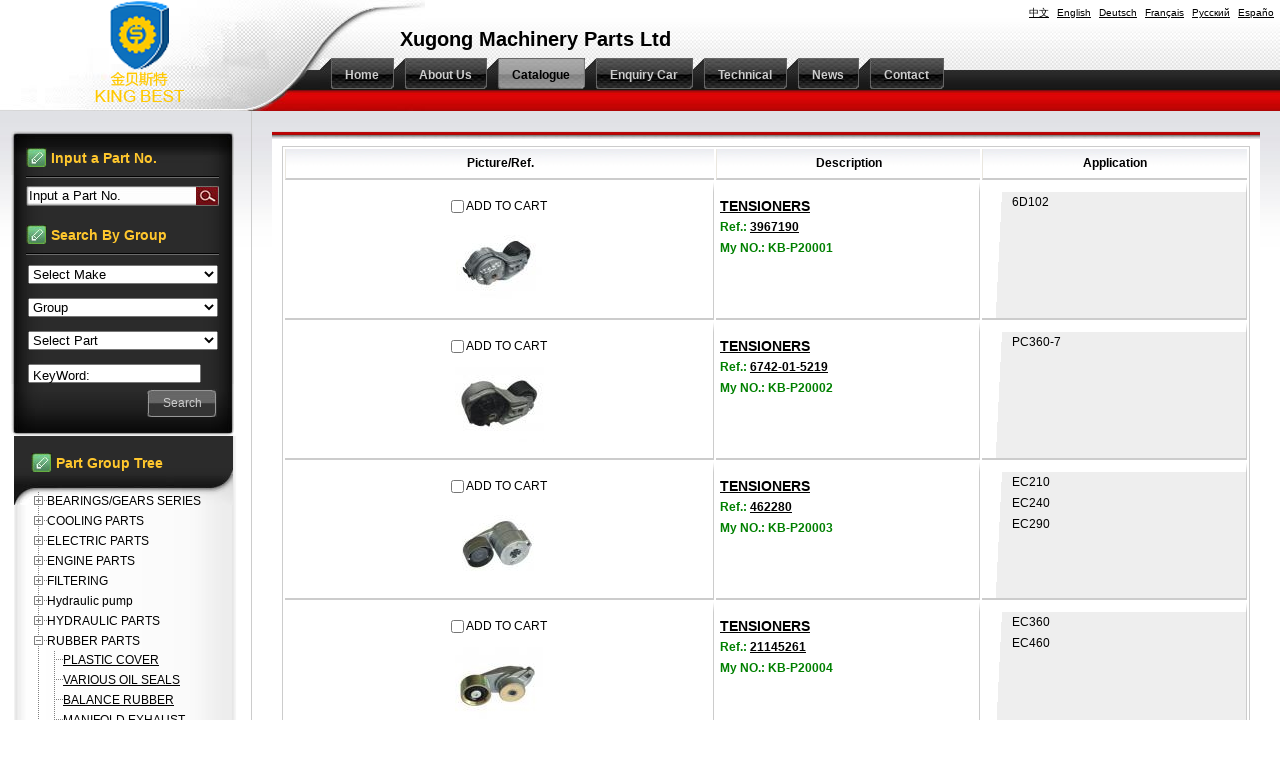

--- FILE ---
content_type: text/html;charset=utf-8
request_url: http://xgparts.com/?m=product&make=&part=R14
body_size: 6734
content:
<!DOCTYPE html PUBLIC "-//W3C//DTD XHTML 1.0 Strict//EN"
  "http://www.w3.org/TR/xhtml1/DTD/xhtml1-strict.dtd">
<html xmlns="http://www.w3.org/1999/xhtml">
<head>
	<meta http-equiv="content-type" content="text/html; charset=utf-8" />
	<title>Xugong Machinery Parts Ltd--Catalogue</title>
	<meta name="author" content="YiParts.com" />
	<meta name="keywords" content="E312B 1621213 162-1213  Distributing valve  K5V212DTP SY485 SK460  HYDRAULIC PUMP M3V270/160C-GM70VA SY420 XG370    Hydraulic Pump   EC488 SY325 R500  R450-7 EC460   K5V200DTH



" />
	<meta name="description" content="  Hydraulic Pump   EC488 SY325 R500  R450-7 EC460   K5V200DTH  SK200-8 SK210-8 SK230-8 SK250-8 SWING MOTOR  M5X130CHB-10A-58B/305-99   PVD-2B-40P-16G5-4191B   Hydraulic Pump YB15V00010F1  SWING MOTOR
 EX350 ZAX350  HPV145 9257309 9256125 9257348 Hydraulic Pump  "
369-9676
E374D 
HYDRAULIC PUMP"


" />
	
	<link rel="shortcut icon" href="favicon.ico" type="image/x-icon" />
	<script type="text/javascript" src="//cdn.yiparts.com/Js/jquery-1.3.2.min.js"></script>
	<script type="text/javascript" src="//cdn.yiparts.com/Js/jquery-ui-1.7.1.custom.min.js"></script>
	<script type="text/javascript" src="//cdn.yiparts.com/Js/jquery.plug.custom.js"></script>
	<script type="text/javascript" src="//cdn.yiparts.com/Js/checkForm.js"></script>
	<script type="text/javascript" src="//cdn.yiparts.com/Js/fancybox/jquery.fancybox-1.3.1.pack.js"></script>
	<script type="text/javascript" src="//cdn.yiparts.com/Js/fckeditor/fckeditor.js"></script>

		<link rel = "stylesheet" type="text/css" id="default_Css" href="//cdn.yiparts.com/Css/Module/default.css" />
	<link rel = "stylesheet" type="text/css" id="Frame_Css" href="//cdn.yiparts.com/Css/template/template_29/style.css" />
	<link rel = "stylesheet" type="text/css" id="default_Css" href="//cdn.yiparts.com/Css/popup.css" />
		<link rel = "stylesheet" type="text/css" id="Module_Css_9" href="//cdn.yiparts.com/Css/Module/pagenav/3.css" />
				<link rel = "stylesheet" type="text/css" id="Module_Css_product" href="//cdn.yiparts.com/Css/Module/product/product5.css" />
				<link rel = "stylesheet" type="text/css" id="Module_Css_copyright" href="//cdn.yiparts.com/Css/Module/copyright/copyright.css" />
				<link rel = "stylesheet" type="text/css" id="Module_Css_partsearch" href="//cdn.yiparts.com/Css/Module/partsearch/kong.css" />
				<link rel = "stylesheet" type="text/css" id="Module_Css_logo" href="//cdn.yiparts.com/Css/Module/logo/logo.css" />
				<link rel = "stylesheet" type="text/css" id="Module_Css_advsearch" href="//cdn.yiparts.com/Css/Module/advsearch/kong.css" />
				<link rel = "stylesheet" type="text/css" id="Module_Css_language" href="//cdn.yiparts.com/Css/Module/language/language.css" />
				<link rel = "stylesheet" type="text/css" id="Module_Css_parttree" href="//cdn.yiparts.com/Css/Module/parttree/parttree.css" />
				<link rel = "stylesheet" type="text/css" id="Module_Css_banner" href="//cdn.yiparts.com/Css/Module/banner/banner.css" />
				<link rel = "stylesheet" type="text/css" id="Module_Css_menu" href="//cdn.yiparts.com/Css/Module/menu/menu.css" />
				<link rel = "stylesheet" type="text/css" id="Module_Css_user" href="//cdn.yiparts.com/Css/Module/user/user.css" />
					<link rel = "stylesheet" type="text/css" id="User_Css" href="User/user.css" />

	<script type="text/javascript" language="javascript">
		var user='xgparts';
		var ver='en';
				var host='';
				var Bselect=false;
			</script>
		</head>

<body onload="window.defaultStatus='Xugong Machinery Parts Ltd--Catalogue';" id="DEFAULT">
<div id="container" class="PAGE_product en">
<!--调用页面基本的JS,index必须加载-->
	<div id="PageTop" class="control1 PageTop">
		<div id="PageTop1">
			<div id="PageTop2">
			<!--logo 结束--><div id="logo" class="control logo "><div class="container"><div class="main"><a href="#"><img src="images/logo.png" alt="Xugong Machinery Parts Ltd"  ></a></div></div></div><!--logo 结束--><!--语言栏 开始--><div id="language" class="control language "><div class="container"><div class="main"><div class="content"><ul><li id="cn" ><a href="?m=product&make=&part=R14&l=cn"><span>中文</span></a></li><li id="en" class="active"><a href="?m=product&make=&part=R14&l=en"><span>English</span></a></li><li id="de" ><a href="?m=product&make=&part=R14&l=de"><span>Deutsch</span></a></li><li id="fr" ><a href="?m=product&make=&part=R14&l=fr"><span>Français</span></a></li><li id="py" ><a href="?m=product&make=&part=R14&l=py"><span>Русский</span></a></li><li id="es" ><a href="?m=product&make=&part=R14&l=es"><span>Españo</span></a></li></ul></div></div></div></div><!--div style="clear:both;"></div--><!--语言栏 结束--><!--Banner模块 开始--><div id="banner" class="control banner " style="background-position:left ;"><div class="container"><div class="main" style="position:relative;"><h1 style="position:absolute;font-size:20px;color:#000;">Xugong Machinery Parts Ltd</h1></div></div></div><!--Banner模块 开始--><!--菜单模块 开始--><div id="menu" class="control menu "><div class="container"><div class="main"><div class="content"><ul><li id="M_home" ><a href="?m=home"><span>Home</span></a></li><li id="M_about" ><a href="?m=about"><span>About Us</span></a></li><li id="M_product" class="active"><a href="?m=product"><span>Catalogue</span></a></li><li id="M_pdcar" ><a href="?m=pdcar"><span>Enquiry Car</span></a></li><li id="M_pemodule2" ><a href="?m=pemodule2"><span>Technical</span></a></li><li id="M_news" ><a href="?m=news"><span>News</span></a></li><li id="M_contact" ><a href="?m=contact"><span>Contact</span></a></li></ul></div></div></div></div><!--菜单模块 开始-->
			<div style="clear:both;"></div>
			</div>
		</div>

	</div>
	<div id="main">
	 <div id="main1">
	  <div id="main2">
	       <div id="Content" class="control1 PageContent">
			<div id="Content1">
				<div id="Content2">
				<!--产品模块 开始--><div id="product" class="control productlist "><div class="container"><div class="main"><div class="content"><!--购物车-->
<!--表格展示方式-->
<table id="plist">
	<tr class="title">
	<th>Picture/Ref.</th><th>Description</th><th>Application</th>
	</tr>
		<tr>
		<td class="img">
			<div class="carbtn">
						<label><input type="checkbox" name="" value="4042" class="checkthis"/> <span>ADD TO CART</span></label>
						</div>
			<a class="image" href="?m=product_view&id=4042" target="_blank"><img src="pic/small/KB-P20001.jpg" alt="TENSIONERS:3967190"/></a>
		</td>
		<td class="desc">
			<div class="pddesc">
			<h3><a href="?m=product_view&id=4042" target="_blank">TENSIONERS</a></h3>
			<h4>Ref.: <a href="?m=product_view&id=4042" target="_blank">3967190</a></h4>
			<h4 class="blue">My NO.: KB-P20001<br /></h4>
			<p class="text"></p>
			</div>
		</td>
		<td class="modellist">6D102</td>
	</tr>
		<tr>
		<td class="img">
			<div class="carbtn">
						<label><input type="checkbox" name="" value="4043" class="checkthis"/> <span>ADD TO CART</span></label>
						</div>
			<a class="image" href="?m=product_view&id=4043" target="_blank"><img src="pic/small/KB-P20002.jpg" alt="TENSIONERS:6742-01-5219"/></a>
		</td>
		<td class="desc">
			<div class="pddesc">
			<h3><a href="?m=product_view&id=4043" target="_blank">TENSIONERS</a></h3>
			<h4>Ref.: <a href="?m=product_view&id=4043" target="_blank">6742-01-5219</a></h4>
			<h4 class="blue">My NO.: KB-P20002<br /></h4>
			<p class="text"></p>
			</div>
		</td>
		<td class="modellist">PC360-7</td>
	</tr>
		<tr>
		<td class="img">
			<div class="carbtn">
						<label><input type="checkbox" name="" value="4044" class="checkthis"/> <span>ADD TO CART</span></label>
						</div>
			<a class="image" href="?m=product_view&id=4044" target="_blank"><img src="pic/small/KB-P20003.jpg" alt="TENSIONERS:462280"/></a>
		</td>
		<td class="desc">
			<div class="pddesc">
			<h3><a href="?m=product_view&id=4044" target="_blank">TENSIONERS</a></h3>
			<h4>Ref.: <a href="?m=product_view&id=4044" target="_blank">462280</a></h4>
			<h4 class="blue">My NO.: KB-P20003<br /></h4>
			<p class="text"></p>
			</div>
		</td>
		<td class="modellist">EC210<br/>EC240<br/>EC290<br/></td>
	</tr>
		<tr>
		<td class="img">
			<div class="carbtn">
						<label><input type="checkbox" name="" value="4045" class="checkthis"/> <span>ADD TO CART</span></label>
						</div>
			<a class="image" href="?m=product_view&id=4045" target="_blank"><img src="pic/small/KB-P20004.jpg" alt="TENSIONERS:21145261"/></a>
		</td>
		<td class="desc">
			<div class="pddesc">
			<h3><a href="?m=product_view&id=4045" target="_blank">TENSIONERS</a></h3>
			<h4>Ref.: <a href="?m=product_view&id=4045" target="_blank">21145261</a></h4>
			<h4 class="blue">My NO.: KB-P20004<br /></h4>
			<p class="text"></p>
			</div>
		</td>
		<td class="modellist">EC360<br/>EC460<br/></td>
	</tr>
		<tr>
		<td class="img">
			<div class="carbtn">
						<label><input type="checkbox" name="" value="4046" class="checkthis"/> <span>ADD TO CART</span></label>
						</div>
			<a class="image" href="?m=product_view&id=4046" target="_blank"><img src="pic/small/KB-P20005.jpg" alt="AIR CONDITIONING PULLEY:KB-P20005"/></a>
		</td>
		<td class="desc">
			<div class="pddesc">
			<h3><a href="?m=product_view&id=4046" target="_blank">AIR CONDITIONING PULLEY</a></h3>
			<h4>Ref.: <a href="?m=product_view&id=4046" target="_blank">KB-P20005</a></h4>
			<h4 class="blue">My NO.: KB-P20005<br /></h4>
			<p class="text"></p>
			</div>
		</td>
		<td class="modellist">DAEWOO</td>
	</tr>
		<tr>
		<td class="img">
			<div class="carbtn">
						<label><input type="checkbox" name="" value="4047" class="checkthis"/> <span>ADD TO CART</span></label>
						</div>
			<a class="image" href="?m=product_view&id=4047" target="_blank"><img src="pic/small/KB-P20006.jpg" alt="AIR CONDITIONING PULLEY:KB-P20006"/></a>
		</td>
		<td class="desc">
			<div class="pddesc">
			<h3><a href="?m=product_view&id=4047" target="_blank">AIR CONDITIONING PULLEY</a></h3>
			<h4>Ref.: <a href="?m=product_view&id=4047" target="_blank">KB-P20006</a></h4>
			<h4 class="blue">My NO.: KB-P20006<br /></h4>
			<p class="text">A TYPE</p>
			</div>
		</td>
		<td class="modellist">HITACHI</td>
	</tr>
		<tr>
		<td class="img">
			<div class="carbtn">
						<label><input type="checkbox" name="" value="4048" class="checkthis"/> <span>ADD TO CART</span></label>
						</div>
			<a class="image" href="?m=product_view&id=4048" target="_blank"><img src="pic/small/KB-P20007.jpg" alt="AIR CONDITIONING PULLEY:KB-P20007"/></a>
		</td>
		<td class="desc">
			<div class="pddesc">
			<h3><a href="?m=product_view&id=4048" target="_blank">AIR CONDITIONING PULLEY</a></h3>
			<h4>Ref.: <a href="?m=product_view&id=4048" target="_blank">KB-P20007</a></h4>
			<h4 class="blue">My NO.: KB-P20007<br /></h4>
			<p class="text">B TYPE</p>
			</div>
		</td>
		<td class="modellist">HYUNDAI</td>
	</tr>
		<tr>
		<td class="img">
			<div class="carbtn">
						<label><input type="checkbox" name="" value="4049" class="checkthis"/> <span>ADD TO CART</span></label>
						</div>
			<a class="image" href="?m=product_view&id=4049" target="_blank"><img src="pic/small/KB-P20008.jpg" alt="AIR CONDITIONING PULLEY:KB-P20008"/></a>
		</td>
		<td class="desc">
			<div class="pddesc">
			<h3><a href="?m=product_view&id=4049" target="_blank">AIR CONDITIONING PULLEY</a></h3>
			<h4>Ref.: <a href="?m=product_view&id=4049" target="_blank">KB-P20008</a></h4>
			<h4 class="blue">My NO.: KB-P20008<br /></h4>
			<p class="text"></p>
			</div>
		</td>
		<td class="modellist">KOMATSU</td>
	</tr>
		<tr>
		<td class="img">
			<div class="carbtn">
						<label><input type="checkbox" name="" value="4050" class="checkthis"/> <span>ADD TO CART</span></label>
						</div>
			<a class="image" href="?m=product_view&id=4050" target="_blank"><img src="pic/small/KB-P20009.jpg" alt="TENSIONERS:KB-P20009"/></a>
		</td>
		<td class="desc">
			<div class="pddesc">
			<h3><a href="?m=product_view&id=4050" target="_blank">TENSIONERS</a></h3>
			<h4>Ref.: <a href="?m=product_view&id=4050" target="_blank">KB-P20009</a></h4>
			<h4 class="blue">My NO.: KB-P20009<br /></h4>
			<p class="text"></p>
			</div>
		</td>
		<td class="modellist">PC200-6<br/>6D95<br/></td>
	</tr>
		<tr>
		<td class="img">
			<div class="carbtn">
						<label><input type="checkbox" name="" value="4051" class="checkthis"/> <span>ADD TO CART</span></label>
						</div>
			<a class="image" href="?m=product_view&id=4051" target="_blank"><img src="pic/small/KB-P20010.jpg" alt="TENSIONERS:KB-P20010"/></a>
		</td>
		<td class="desc">
			<div class="pddesc">
			<h3><a href="?m=product_view&id=4051" target="_blank">TENSIONERS</a></h3>
			<h4>Ref.: <a href="?m=product_view&id=4051" target="_blank">KB-P20010</a></h4>
			<h4 class="blue">My NO.: KB-P20010<br /></h4>
			<p class="text"></p>
			</div>
		</td>
		<td class="modellist">E320C</td>
	</tr>
	</table>
<!--分页模板-->
                <div class="pagenav">
                <ul>
                    <li class="title">Page: 1/4 Total  31 Records</li>
                    <li>
                        <a href="?m=product&part=R14&page=1" class="first">&lt;&lt;First</a>
                    </li>
                    <li>
                        <a href="?m=product&part=R14" class="prveious">&lt;Previous</a>
                    </li><li><span  class="active"><a href="?m=product&part=R14&page=1">1</a></span><span ><a href="?m=product&part=R14&page=2">2</a></span><span ><a href="?m=product&part=R14&page=3">3</a></span><span ><a href="?m=product&part=R14&page=4">4</a></span></li><li>
                        <a href="?m=product&part=R14&page=2" class="next">Next&gt;</a>
                    </li>
                    <li>
                        <a href="?m=product&part=R14&page=4" class="last">Last&gt;&gt;</a>
                    </li>
                    <li class="goto">Go TO:<SELECT NAME="pagecount" id="pagecount" onchange="gotopage()">
                    <option value="1" selected>1</option><option value="2">2</option><option value="3">3</option><option value="4">4</option></SELECT></li>
                  </ul>
                </div></div></div></div></div><!--产品模块 结束-->
				<div style="clear:both;"></div>
				</div>
			</div>
		</div>
		 <div id="PageLeft" class="control1 PageLeft">
			<div id="PageLeft1">
				<div id="PageLeft2">
				<!--号码搜索模块 开始--><div id="partsearch" class="control partsearch "><div class="container"><div class="main"><h2><span>Input a Part No.</span></h2><div class="content"><form action="?m=product" method="get" name="partsearch1"><ul><li><input name="partnumber" type="text" class="txt" id="partnumber" title="Input a Part No." value="" /><input type="hidden" name="m" value="product"/><input type="submit" name="Submit" value="Search" id="Submit" class="btn" /></li></ul><input type="hidden" name="h" value=""/></form></div></div></div></div><!--号码搜索模块 结束--><!--高级搜索组合 开始--><div id="advsearch" class="control advsearch "><div class="container"><div class="main"><h2><span>Search By Group</span></h2><div class="content"><form action="?m=product" method="get" name="advsearch1" class="niceform"><ul><li class="limake">
									<div id="userstyle">
										<select name="make" id="advsearch_make" class="make" key="" url="/USITE/Function/getmake.php" onchange="select_change(this)">
											<option value="">Select Make</option>
										</select>
									  </div>
									</li><li class="ligroup">
									<div id="userstyle">
										<select name="partgroup" id="advsearch_group" class="group" key="" url="/USITE/Function/getgroup.php" onchange="select_change(this)">
											<option value="">Select Group</option>
										</select>
									  </div>
									</li><li class="lipart">
									<div id="userstyle">
										<select name="part" id="advsearch_part" class="part" key="" url="/USITE/Function/getpart.php" onchange="select_change(this)">
											<option value="">Select Part</option>
										</select>
									  </div>
									</li><li><div id="userstyle"><input type="text" class="txt" title="KeyWord:" name="keyword" id="advs_keyword" value=""></div></li><input type="hidden" name="model" value=""/><li class="adv_btn"><input type="hidden" name="m" value="product"/><input type="hidden" name="h" value=""/><input type="submit" name="Submit" value="Search" id="Submit" class="btn" /></li></ul></form><div style="clear:both;"></div></div></div></div></div>
	<script>
	//loadmake();
	//loadpart();
	//loadgroup();
	</script>
	<!--高级搜索组合模块 结束--><!--零件组列表 开始--><div id="parttree" class="control "><div class="container"><div class="main"><h2><span>Part Group Tree</span></h2><div class="content"><ul id="lTv" class="lightTreeview" key=""><li><div>BEARINGS/GEARS SERIES</div><ol style="display:none"><li><div><a href="?m=product&make=&part=G40" >GEAR SHAFT</a></div></li><li><div><a href="?m=product&make=&part=S53" >GEAR SERIES</a></div></li><li><div><a href="?m=product&make=&part=S54" >WHEEL RING SERIES</a></div></li><li><div><a href="?m=product&make=&part=S55" >BEARING SERIES</a></div></li></ol></li><li><div>COOLING PARTS</div><ol style="display:none"><li><div><a href="?m=product&make=&part=C01" >INTERMEDIATE COOLER</a></div></li><li><div><a href="?m=product&make=&part=C02" >EGR PIPE</a></div></li><li><div><a href="?m=product&make=&part=C03" >BLOWER</a></div></li><li><div><a href="?m=product&make=&part=C04" >OIL COOLER ASS'Y</a></div></li><li><div><a href="?m=product&make=&part=C05" >OIL COOLER COVER</a></div></li><li><div><a href="?m=product&make=&part=C06" >RADIATOR</a></div></li><li><div><a href="?m=product&make=&part=C07" >VALVE CHAMBER COVER</a></div></li><li><div><a href="?m=product&make=&part=C08" >OIL COOLER</a></div></li><li><div><a href="?m=product&make=&part=C09" >HYDRAULIC OIL COOLER</a></div></li><li><div><a href="?m=product&make=&part=C10" >FAN COOLING SERIES</a></div></li></ol></li><li><div>ELECTRIC PARTS</div><ol style="display:none"><li><div><a href="?m=product&make=&part=D01" >PRESSURE SWITCH</a></div></li><li><div><a href="?m=product&make=&part=D02" >SOLENOID COIL</a></div></li><li><div><a href="?m=product&make=&part=D03" >SWITCH</a></div></li><li><div><a href="?m=product&make=&part=D04" >MONITOR</a></div></li><li><div><a href="?m=product&make=&part=D05" >WATER TEMP SENSOR</a></div></li><li><div><a href="?m=product&make=&part=D06" >MOTOR ASS'Y PARTS</a></div></li><li><div><a href="?m=product&make=&part=D07" >LCD</a></div></li><li><div><a href="?m=product&make=&part=D08" >LAMP</a></div></li><li><div><a href="?m=product&make=&part=D10" >IGNITION SWITCH</a></div></li><li><div><a href="?m=product&make=&part=D11" >STOP SOLENOID</a></div></li><li><div><a href="?m=product&make=&part=D12" >OTHERS</a></div></li><li><div><a href="?m=product&make=&part=D13" >SOLENOID</a></div></li><li><div><a href="?m=product&make=&part=D14" >CONTROLLER</a></div></li><li><div><a href="?m=product&make=&part=D15" >PLUGS</a></div></li><li><div><a href="?m=product&make=&part=D16" >CABLE</a></div></li><li><div><a href="?m=product&make=&part=D17" >MOTOR ASS'Y</a></div></li><li><div><a href="?m=product&make=&part=D18" >MIRROR</a></div></li><li><div><a href="?m=product&make=&part=D19" >WATER TANK ASS'Y</a></div></li><li><div><a href="?m=product&make=&part=D20" >WIPER MOTOR ASS'Y</a></div></li><li><div><a href="?m=product&make=&part=D21" >SOLENOID VALVE</a></div></li></ol></li><li><div>ENGINE PARTS</div><ol style="display:none"><li><div><a href="?m=product&make=&part=E01" >TRANSMISSION PUMP</a></div></li><li><div><a href="?m=product&make=&part=E02" >GEAR PUMP ASS'Y</a></div></li><li><div><a href="?m=product&make=&part=E03" >CAMSHAFT</a></div></li><li><div><a href="?m=product&make=&part=E04" >BRAKE MASTER CYLINDER</a></div></li><li><div><a href="?m=product&make=&part=E05" >FUEL TRANSFER PUMP</a></div></li><li><div><a href="?m=product&make=&part=E06" >ALTERNATOR</a></div></li><li><div><a href="?m=product&make=&part=E07" >LINER KIT</a></div></li><li><div><a href="?m=product&make=&part=E08" >TURBOCHARGER</a></div></li><li><div><a href="?m=product&make=&part=E09" >ENGINE BEARING</a></div></li><li><div><a href="?m=product&make=&part=E10" >DRIER/EXPANSION VALVE</a></div></li><li><div><a href="?m=product&make=&part=E11" >FUEL PUMP ASS'Y</a></div></li><li><div><a href="?m=product&make=&part=E12" >CRANKSHAFT</a></div></li><li><div><a href="?m=product&make=&part=E13" >OIL PUMP ASS'Y</a></div></li><li><div><a href="?m=product&make=&part=E14" >WATER PUMP ASS'Y</a></div></li><li><div><a href="?m=product&make=&part=E15" >PISTON</a></div></li><li><div><a href="?m=product&make=&part=E16" >PISTON RING</a></div></li><li><div><a href="?m=product&make=&part=E18" >FUEL LIFT PUMP</a></div></li><li><div><a href="?m=product&make=&part=E19" >AIR CONDENSOR</a></div></li><li><div><a href="?m=product&make=&part=E20" >AIR COMPRESSOR</a></div></li><li><div><a href="?m=product&make=&part=E21" >EVAPORATOR</a></div></li><li><div><a href="?m=product&make=&part=E22" >CYLINDER BLOCK</a></div></li><li><div><a href="?m=product&make=&part=E23" >LINER</a></div></li><li><div><a href="?m=product&make=&part=E24" >CYLINDER HEAD</a></div></li><li><div><a href="?m=product&make=&part=E25" >STARTOR</a></div></li><li><div><a href="?m=product&make=&part=E26" >CONNECTION ROD</a></div></li><li><div><a href="?m=product&make=&part=E27" >STARTING MOTOR ASS'Y</a></div></li></ol></li><li><div>FILTERING</div><ol style="display:none"><li><div><a href="?m=product&make=&part=F01" >COPPER SIEVE</a></div></li><li><div><a href="?m=product&make=&part=F02" >OIL FILTER HEAD</a></div></li><li><div><a href="?m=product&make=&part=F03" >OIL FILTER</a></div></li><li><div><a href="?m=product&make=&part=F04" >OIL SEPARATOR</a></div></li><li><div><a href="?m=product&make=&part=F05" >OIL SEP CUP</a></div></li><li><div><a href="?m=product&make=&part=F06" >HYDRAULIC  FILTER</a></div></li><li><div><a href="?m=product&make=&part=F09" >FUEL FILTER</a></div></li><li><div><a href="?m=product&make=&part=F10" >AIR FILTER ASSEMBLY</a></div></li><li><div><a href="?m=product&make=&part=F11" >AIR FILTER ASS'Y</a></div></li><li><div><a href="?m=product&make=&part=F12" >CABIN FILTER</a></div></li><li><div><a href="?m=product&make=&part=F13" >THERMOSTAT</a></div></li><li><div><a href="?m=product&make=&part=F14" >SEAL THERMOSTAT</a></div></li><li><div><a href="?m=product&make=&part=F15" >AIR FILTER COVER</a></div></li><li><div><a href="?m=product&make=&part=F50" >STRAINER</a></div></li></ol></li><li><div>Hydraulic pump</div><ol style="display:none"><li><div><a href="?m=product&make=&part=HKI" >Kawasaki</a></div></li><li><div><a href="?m=product&make=&part=0OT" >OTHER BRAND</a></div></li></ol></li><li><div>HYDRAULIC PARTS</div><ol style="display:none"><li><div><a href="?m=product&make=&part=H01" >MAIN&SERVICE VALVE</a></div></li><li><div><a href="?m=product&make=&part=H02" >MAIN VALVE ASS'Y</a></div></li><li><div><a href="?m=product&make=&part=H04" >HYDRAULIC PUMP SPARE PARTS</a></div></li><li><div><a href="?m=product&make=&part=H05" >STANDBY VALVE</a></div></li></ol></li><li><div>RUBBER PARTS</div><ol><li><div><a href="?m=product&make=&part=R01" >PLASTIC COVER</a></div></li><li><div><a href="?m=product&make=&part=R02" >VARIOUS OIL SEALS</a></div></li><li><div><a href="?m=product&make=&part=R03" >BALANCE RUBBER</a></div></li><li><div><a href="?m=product&make=&part=R04" >MANIFOLD EXHAUST</a></div></li><li><div><a href="?m=product&make=&part=R05" >FRICTION PLATE</a></div></li><li><div><a href="?m=product&make=&part=R06" >CRANKSHAFT PULLER</a></div></li><li><div><a href="?m=product&make=&part=R07" >ENGINE CUSHION</a></div></li><li><div><a href="?m=product&make=&part=R08" >DUSTPROOF RUBBER RING</a></div></li><li><div><a href="?m=product&make=&part=R09" >WATER HOSE</a></div></li><li><div><a href="?m=product&make=&part=R10" >OIL TUBE</a></div></li><li><div><a href="?m=product&make=&part=R11" >GASKET PUMP</a></div></li><li><div><a href="?m=product&make=&part=R13" >BELT SERIES</a></div></li><li><div><a href="?m=product&make=&part=R14"  class="active">TENSIONERS</a></div></li><li><div><a href="?m=product&make=&part=R16" >WATER SEALS FOR LINERS</a></div></li><li><div><a href="?m=product&make=&part=R17" >POLYURETHANE DUST WIPER</a></div></li><li><div><a href="?m=product&make=&part=R18" >SPLINE</a></div></li><li><div><a href="?m=product&make=&part=R19" >PIPE IN</a></div></li><li><div><a href="?m=product&make=&part=R20" >COUPLING</a></div></li><li><div><a href="?m=product&make=&part=R21" >GASKET</a></div></li><li><div><a href="?m=product&make=&part=R22" >BOOT</a></div></li><li><div><a href="?m=product&make=&part=R23" >NOZZEL PIPING</a></div></li></ol></li><li><div>SWING BEARING</div><ol style="display:none"><li><div><a href="?m=product&make=&part=S99" >SWING BEARING</a></div></li></ol></li><li><div>SEALS</div><ol style="display:none"><li><div><a href="?m=product&make=&part=S02" >O-RING KIT</a></div></li><li><div><a href="?m=product&make=&part=S03" >GASKET KIT</a></div></li><li><div><a href="?m=product&make=&part=S04" >SEAL KIT</a></div></li><li><div><a href="?m=product&make=&part=S05" >GASKET HEAD</a></div></li></ol></li><li><div>SWING MOTOR</div><ol style="display:none"><li><div><a href="?m=product&make=&part=S06" >SWING MOTOR REDUCTION BOX</a></div></li><li><div><a href="?m=product&make=&part=S07" >SWING MOTOR BASE</a></div></li><li><div><a href="?m=product&make=&part=S08" >SWING MOTOR</a></div></li><li><div><a href="?m=product&make=&part=S09" >SWING MOTOR GEAR BOX</a></div></li><li><div><a href="?m=product&make=&part=S10" >CARRIER</a></div></li><li><div><a href="?m=product&make=&part=S51" >CARRIER ASS'Y</a></div></li></ol></li><li><div>SPARE PARTS & ASSEMBLY</div><ol style="display:none"><li><div><a href="?m=product&make=&part=S12" >ENGINE COVER LOCK</a></div></li><li><div><a href="?m=product&make=&part=S13" >BREATHER</a></div></li><li><div><a href="?m=product&make=&part=S14" >BREATHER CAP</a></div></li><li><div><a href="?m=product&make=&part=S15" >OIL TANK CAP</a></div></li><li><div><a href="?m=product&make=&part=S16" >FUEL TANK CAP</a></div></li><li><div><a href="?m=product&make=&part=S17" >WATER TANK PUMP</a></div></li><li><div><a href="?m=product&make=&part=S18" >HYD TANK CAP</a></div></li><li><div><a href="?m=product&make=&part=S19" >HYD PUMP LOCK</a></div></li><li><div><a href="?m=product&make=&part=S21" >CAB DOOR LOCK</a></div></li></ol></li><li><div>TRAVEL MOTOR</div><ol style="display:none"><li><div><a href="?m=product&make=&part=S11" >CARRIER ASS'Y</a></div></li><li><div><a href="?m=product&make=&part=S52" >CARRIER</a></div></li><li><div><a href="?m=product&make=&part=T04" >TRAVEL MOTOR</a></div></li><li><div><a href="?m=product&make=&part=T05" >TRAVEL MOTOR HOUSING</a></div></li><li><div><a href="?m=product&make=&part=T06" >TRAVEL MOTOR FINAL DRIVE</a></div></li><li><div><a href="?m=product&make=&part=T07" >TRAVEL MOTOR GEAR BOX COVER</a></div></li></ol></li><li><div>Distribution valve</div><ol style="display:none"><li><div><a href="?m=product&make=&part=FPF" > Distributing valve</a></div></li></ol></li></ul></div></div></div></div><!--零件组列表 结束-->
				
				<div style="clear:both;"></div>
				</div>
			</div>
		</div>
		<div style="clear:both;"></div>
	  </div>
	 </div>
	</div>

	<div id="PageBottom" class="control1 PageBottom">
		<div id="PageBottom1">
			<div id="PageBottom2">
			<!--版权信息 开始--><div id="copyright" class="control "><div class="container"><div class="main"><div class="content">Copyright © 2007--2022 Xugong Machinery Parts Ltd  All Rights Reserved.<br />
ADD:No.1 Dongheng 5th Road, Dongpu, Tianhe District, Guangzhou China<br />
TEL:+86 020-82185857  FAX:18680502253  E-mail:lee@xgparts.com<br /><script language="javascript" type="text/javascript" src="http://js.users.51.la/18991511.js"></script>
<noscript><a href="http://www.51.la/?18991511" target="_blank"><img alt="我要啦免费统计" src="http://img.users.51.la/18991511.asp" style="border:none" /></a></noscript>powered by <a href="http://www.yiparts.com" target="_blank">yiparts</a>
</div></div></div></div><!--版权信息 开始-->
			<a href="http://www.cyberpolice.cn/wfjb/"><div class="icppic"></div></a>
			<div style="clear:both;"></div>
			</div>
		</div>
	</div>
</div>

</body>
<script type="text/javascript" src="//cdn.yiparts.com/Js/function.js"></script>
<!--[if lt IE 7]>  <div id="ie6notip" style='border: 1px solid #F7941D; background: #FEEFDA; text-align: center; clear: both; height: 75px; position: relative;'>    <div style='position: absolute; right: 3px; top: 3px; font-family: courier new; font-weight: bold;'><a href='#' onclick='javascript:this.parentNode.parentNode.style.display="none"; return false;'><img src='/USITE/images/iedie/ie6nomore-cornerx.jpg' style='border: none;' alt='Close this notice'/></a></div>    <div style='width: 640px; margin: 0 auto; text-align: left; padding: 0; overflow: hidden; color: black;'>      <div style='width: 75px; float: left;'><img src='/USITE/images/iedie/ie6nomore-warning.jpg' alt='Warning!'/></div>      <div style='width: 275px; float: left; font-family: Arial, sans-serif;'>        <div style='font-size: 14px; font-weight: bold; margin-top: 12px;'>请注意：您正在使用一个过时的浏览器</div>        <div style='font-size: 12px; margin-top: 6px; line-height: 12px;'>为了您能更好的浏览本站，请升级您的浏览器。</div>      </div>      <div style='width: 75px; float: left;'><a href='http://www.firefox.com' target='_blank'><img src='/USITE/images/iedie/ie6nomore-firefox.jpg' style='border: none;' alt='下载 Firefox 3.5'/></a></div>      <div style='width: 75px; float: left;'><a href='http://www.browserforthebetter.com/download.html' target='_blank'><img src='/USITE/images/iedie/ie6nomore-ie8.jpg' style='border: none;' alt='下载 Internet Explorer 8'/></a></div>      <div style='width: 73px; float: left;'><a href='http://www.apple.com/safari/download/' target='_blank'><img src='/USITE/images/iedie/ie6nomore-safari.jpg' style='border: none;' alt='下载 Safari 4'/></a></div>      <div style='float: left;'><a href='http://www.google.com/chrome' target='_blank'><img src='/USITE/images/iedie/ie6nomore-chrome.jpg' style='border: none;' alt='下载 Google Chrome'/></a></div>    </div>  </div>  <![endif]-->
</html>

--- FILE ---
content_type: text/html;charset=utf-8
request_url: http://xgparts.com/USITE/Function/getmake.php?user=xgparts&l=en&rand=0.8345639660708162
body_size: 380
content:
[{"key":"","val":"Select Make"},{"key":"S7","val":"BALDWIN"},{"key":"C1","val":"CAT"},{"key":"C2","val":"CUMMINS"},{"key":"DW","val":"DAEWOO"},{"key":"S2","val":"DEUTZ"},{"key":"M4","val":"FOTON LOVOL"},{"key":"K9","val":"HINO"},{"key":"H2","val":"HITACHI \r\n"},{"key":"H1","val":"HITACHI"},{"key":"HU","val":"HUMMER"},{"key":"HY","val":"HYUNDAI"},{"key":"K4","val":"ISUZU"},{"key":"M9","val":"JCB"},{"key":"K3","val":"KATO"},{"key":"M2","val":"KATO"},{"key":"K8","val":"KAWASAKI"},{"key":"K2","val":"KOBELCO"},{"key":"K1","val":"KOMATSU"},{"key":"S5","val":"KUBOTA"},{"key":"M6","val":"LIUGONG"},{"key":"M5","val":"LONKING"},{"key":"K7","val":"MITSUBISHI"},{"key":"S6","val":"NABTESCO"},{"key":"S1","val":"NISSAN"},{"key":"OT","val":"OTHERS"},{"key":"P1","val":"PERKINS\r\n"},{"key":"K6","val":"PERKINS"},{"key":"S4","val":"REXROTH"},{"key":"M1","val":"SANY"},{"key":"S8","val":"SUMITOMO"},{"key":"M8","val":"SUNWARD"},{"key":"V1","val":"VOLVO"},{"key":"M7","val":"XCMG"},{"key":"M3","val":"XIAGONG"},{"key":"Y1","val":"YANMAR\r\n"},{"key":"K5","val":"YANMAR"},{"key":"S3","val":"YUCHAI"}]

--- FILE ---
content_type: text/html;charset=utf-8
request_url: http://xgparts.com/USITE/Function/getgroup.php?user=xgparts&l=en&rand=0.7398086793865539
body_size: 265
content:
[{"key":"","val":"Group"},{"key":"BGS","val":"BEARINGS\/GEARS SERIES"},{"key":"CPS","val":"COOLING PARTS"},{"key":"952","val":"Distribution valve"},{"key":"DQJ","val":"ELECTRIC PARTS"},{"key":"EPS","val":"ENGINE PARTS"},{"key":"FIL","val":"FILTERING"},{"key":"HPS","val":"HYDRAULIC PARTS"},{"key":"HPP","val":"Hydraulic pump"},{"key":"RPS","val":"RUBBER PARTS"},{"key":"SEA","val":"SEALS"},{"key":"SPA","val":"SPARE PARTS & ASSEMBLY"},{"key":"SBG","val":"SWING BEARING"},{"key":"SMR","val":"SWING MOTOR"},{"key":"TMR","val":"TRAVEL MOTOR"}]

--- FILE ---
content_type: text/html;charset=utf-8
request_url: http://xgparts.com/USITE/Function/getpart.php?user=xgparts&l=en&rand=0.1360804187570408
body_size: 1351
content:
[{"key":"","val":"Select Part"},{"key":"FPF","val":" Distributing valve"},{"key":"E20","val":"AIR COMPRESSOR"},{"key":"E19","val":"AIR CONDENSOR"},{"key":"F11","val":"AIR FILTER ASS'Y"},{"key":"F10","val":"AIR FILTER ASSEMBLY"},{"key":"F15","val":"AIR FILTER COVER"},{"key":"E06","val":"ALTERNATOR"},{"key":"R03","val":"BALANCE RUBBER"},{"key":"S55","val":"BEARING SERIES"},{"key":"R13","val":"BELT SERIES"},{"key":"C03","val":"BLOWER"},{"key":"R22","val":"BOOT"},{"key":"E04","val":"BRAKE MASTER CYLINDER"},{"key":"S14","val":"BREATHER CAP"},{"key":"S13","val":"BREATHER"},{"key":"S21","val":"CAB DOOR LOCK"},{"key":"F12","val":"CABIN FILTER"},{"key":"D16","val":"CABLE"},{"key":"E03","val":"CAMSHAFT"},{"key":"S11","val":"CARRIER ASS'Y"},{"key":"S51","val":"CARRIER ASS'Y"},{"key":"S10","val":"CARRIER"},{"key":"S52","val":"CARRIER"},{"key":"E26","val":"CONNECTION ROD"},{"key":"D14","val":"CONTROLLER"},{"key":"F01","val":"COPPER SIEVE"},{"key":"R20","val":"COUPLING"},{"key":"R06","val":"CRANKSHAFT PULLER"},{"key":"E12","val":"CRANKSHAFT"},{"key":"E22","val":"CYLINDER BLOCK"},{"key":"E24","val":"CYLINDER HEAD"},{"key":"E10","val":"DRIER\/EXPANSION VALVE"},{"key":"R08","val":"DUSTPROOF RUBBER RING"},{"key":"C02","val":"EGR PIPE"},{"key":"E09","val":"ENGINE BEARING"},{"key":"S12","val":"ENGINE COVER LOCK"},{"key":"R07","val":"ENGINE CUSHION"},{"key":"E21","val":"EVAPORATOR"},{"key":"C10","val":"FAN COOLING SERIES"},{"key":"R05","val":"FRICTION PLATE"},{"key":"F09","val":"FUEL FILTER"},{"key":"E18","val":"FUEL LIFT PUMP"},{"key":"E11","val":"FUEL PUMP ASS'Y"},{"key":"S16","val":"FUEL TANK CAP"},{"key":"E05","val":"FUEL TRANSFER PUMP"},{"key":"S05","val":"GASKET HEAD"},{"key":"S03","val":"GASKET KIT"},{"key":"R11","val":"GASKET PUMP"},{"key":"R21","val":"GASKET"},{"key":"E02","val":"GEAR PUMP ASS'Y"},{"key":"S53","val":"GEAR SERIES"},{"key":"G40","val":"GEAR SHAFT"},{"key":"S19","val":"HYD PUMP LOCK"},{"key":"S18","val":"HYD TANK CAP"},{"key":"F06","val":"HYDRAULIC  FILTER"},{"key":"C09","val":"HYDRAULIC OIL COOLER"},{"key":"H04","val":"HYDRAULIC PUMP SPARE PARTS"},{"key":"D10","val":"IGNITION SWITCH"},{"key":"C01","val":"INTERMEDIATE COOLER"},{"key":"HKI","val":"Kawasaki"},{"key":"D08","val":"LAMP"},{"key":"D07","val":"LCD"},{"key":"E07","val":"LINER KIT"},{"key":"E23","val":"LINER"},{"key":"H02","val":"MAIN VALVE ASS'Y"},{"key":"H01","val":"MAIN&SERVICE VALVE"},{"key":"R04","val":"MANIFOLD EXHAUST"},{"key":"D18","val":"MIRROR"},{"key":"D04","val":"MONITOR"},{"key":"D06","val":"MOTOR ASS'Y PARTS"},{"key":"D17","val":"MOTOR ASS'Y"},{"key":"R23","val":"NOZZEL PIPING"},{"key":"S02","val":"O-RING KIT"},{"key":"C04","val":"OIL COOLER ASS'Y"},{"key":"C05","val":"OIL COOLER COVER"},{"key":"C08","val":"OIL COOLER"},{"key":"F02","val":"OIL FILTER HEAD"},{"key":"F03","val":"OIL FILTER"},{"key":"E13","val":"OIL PUMP ASS'Y"},{"key":"F05","val":"OIL SEP CUP"},{"key":"F04","val":"OIL SEPARATOR"},{"key":"S15","val":"OIL TANK CAP"},{"key":"R10","val":"OIL TUBE"},{"key":"0OT","val":"OTHER BRAND"},{"key":"D12","val":"OTHERS"},{"key":"R19","val":"PIPE IN"},{"key":"E16","val":"PISTON RING"},{"key":"E15","val":"PISTON"},{"key":"R01","val":"PLASTIC COVER"},{"key":"D15","val":"PLUGS"},{"key":"R17","val":"POLYURETHANE DUST WIPER"},{"key":"D01","val":"PRESSURE SWITCH"},{"key":"C06","val":"RADIATOR"},{"key":"S04","val":"SEAL KIT"},{"key":"F14","val":"SEAL THERMOSTAT"},{"key":"D02","val":"SOLENOID COIL"},{"key":"D21","val":"SOLENOID VALVE"},{"key":"D13","val":"SOLENOID"},{"key":"R18","val":"SPLINE"},{"key":"H05","val":"STANDBY VALVE"},{"key":"E27","val":"STARTING MOTOR ASS'Y"},{"key":"E25","val":"STARTOR"},{"key":"D11","val":"STOP SOLENOID"},{"key":"F50","val":"STRAINER"},{"key":"S99","val":"SWING BEARING"},{"key":"S07","val":"SWING MOTOR BASE"},{"key":"S09","val":"SWING MOTOR GEAR BOX"},{"key":"S06","val":"SWING MOTOR REDUCTION BOX"},{"key":"S08","val":"SWING MOTOR"},{"key":"D03","val":"SWITCH"},{"key":"R14","val":"TENSIONERS"},{"key":"F13","val":"THERMOSTAT"},{"key":"E01","val":"TRANSMISSION PUMP"},{"key":"T06","val":"TRAVEL MOTOR FINAL DRIVE"},{"key":"T07","val":"TRAVEL MOTOR GEAR BOX COVER"},{"key":"T05","val":"TRAVEL MOTOR HOUSING"},{"key":"T04","val":"TRAVEL MOTOR"},{"key":"E08","val":"TURBOCHARGER"},{"key":"C07","val":"VALVE CHAMBER COVER"},{"key":"R02","val":"VARIOUS OIL SEALS"},{"key":"R09","val":"WATER HOSE"},{"key":"E14","val":"WATER PUMP ASS'Y"},{"key":"R16","val":"WATER SEALS FOR LINERS"},{"key":"D19","val":"WATER TANK ASS'Y"},{"key":"S17","val":"WATER TANK PUMP"},{"key":"D05","val":"WATER TEMP SENSOR"},{"key":"S54","val":"WHEEL RING SERIES"},{"key":"D20","val":"WIPER MOTOR ASS'Y"}]

--- FILE ---
content_type: text/css
request_url: http://cdn.yiparts.com/Css/template/template_29/style.css
body_size: 2949
content:
@charset "utf-8";

@import "/USITE/Css/ui/black-tie/jquery-ui-1.7.1.custom.css";

* {

	margin: 0px;

	padding: 0px;

	list-style-type: none;

}

img {

	border:0;

}

body {

	font-size: 12px;

	line-height: 1.8em;

	background: url(images/PageTop_bg.jpg) repeat-x;

	font-family:Arial, Helvetica, sans-serif;

}

a {

	color: #000000;

}

a:hover {

	color: #FF0000;

}

/*位置块定义-------------------------------------------------------------------------*/

#container {

	position: relative;

	width: 1280px;

	margin:0 auto;

	overflow: hidden;

	background:url(images/body_bg.jpg) no-repeat -75px top;

	display:block;

	zoom:1;

}

/*头部------------------------------------------------------------------------------*/	

#PageTop {

	overflow: hidden;

}

#PageTop .control {

    

}

/*LOGO居中------------------------------------------------*/

#logo {

	float: left;

}

#logo .container {

	width:280px;

	height:111px;

	overflow:hidden;

	position:relative;

	display:table-cell;

	text-align:center;

	vertical-align:middle

}

#logo .main {

	position:static;

 +position:absolute;

	top:50%

}

#logo img {

	position:static;

 +position:relative;

	top:-50%;

	left:-50%;

}

#banner {

	clear:right;

	height:20px;

	

    padding-left:400px;

	*padding-left:80px;

	

}

#PageTop #banner h1 {

	font-size:20px;

	color:#000;

}

#container #PageTop #language {

	float:right;

	min-height:25px;

}

#language li {

}

#language li a {

}

#language li a span {

	font-size:10px;

}

#language li a:hover {

}

#language ul li.active a span {

}

#language img {

}

#menu {

    clear:both;	

	position:absolute;

	left:320px;

	top: 55px;

}

#menu ul{}

#menu li {

	height:40px;

	

}

#menu li a {

	background:url(images/menu_bg_l.jpg) no-repeat left top;

	padding:10px 0 10px 25px;

	*padding:0 0 10px 25px;

 /*padding:0px 0 10p 25px;*/

	line-height:40px;

}

#menu li a span {

	background:url(images/menu_bg_r.jpg) no-repeat right top;

    padding:10px 15px 10px 0;

	*padding:10px 15px 10px 0;

	/*padding:10px 15px 10px 0;*/

	line-height:40px;

	color:#CCC;

	font-weight:bold;

}

#menu .active a, #menu li a:hover {

     

	background: url(images/menu_hover_bg_l.jpg) no-repeat left top;

	text-decoration:none;

}

#menu .active a span, #menu li a:hover span {



	background:url(images/menu_hover_bg_r.jpg) no-repeat right top;

	color:#000;

	font-weight:bold;

}

#productsolid {

	clear:both;

	width:100%;

}

#productsolidcontent {

	background: url(images/productsolidcontent_bg.jpg) repeat-x bottom;

}

/*图片轮换 Flash --------------------------------------------------------------------*/

#adroter, #flash {

}

/*中部------------------------------------------------------------------------------*/



#Content .container .main h2 {

	background:url(images/h2_bg.jpg) no-repeat;

	height:20px;

	padding:5px 15px;

	border:none;

}

.PAGE_home #Content #about h2, .PAGE_home #Content #news h2, #Content #contactform h2 {

	background:url(images/h2_bg_2.jpg) no-repeat;

}

#Content h2 span {

	font-size:14px;

}

#Content .main {

	background:url(images/content_main_bg.jpg) repeat-x;

}

.PAGE_home #Content #about .main, .PAGE_home #Content #news .main, #Content #contactform .main {

	background:url(images/content_main_bg2.jpg) repeat-x;

}

#main {

	background:url(images/main_bg.jpg) repeat-x #FFF;

	zoom:1;

	clear:both;

	position:relative;

}

#main2 {

	width:100%;

}



#Content #makelist li{

	float: left;

	width: 140px;

	height: 35px;

	border: 1px solid #DDD;

	margin: 5px;

	text-align:center;

}

#Content #makelist li a{line-height:35px;}

/*侧边------------------------------------------------------------------------------*/	

#DEFAULT #Content {

	width:100%;

	float:right;

	min-height:700px;

}
#THREE-RIGHT #Content {

	width:100%;

	float:left;

	min-height:700px;

}
#DEFAULT #Content1 {

	margin-left:252px;

	overflow:hidden;

}
#THREE-RIGHT #Content1 {

	margin-right:252px;

	overflow:hidden;

}
#DEFAULT #PageLeft,#THREE-RIGHT #PageRight {

	width:230px;

	float:right;

	margin-right:-252px;

	border-right:  #CCC 1px solid;

	padding:20px 10px;

}
#THREE-RIGHT #PageRight {float:left;margin-left:-252px;}

#PageLeft .control,#PageRight .control {



	background:url("images/parttree_bg2.jpg") repeat-y;

	width:223px;

	margin-left:3px;

	display:block;

	zoom:1;/*	margin-bottom: 10px;

*/}

#PageLeft .container,#PageRight .container {

	background:url("images/parttree_bg.jpg") no-repeat;/*	padding: 10px;

*/}

#PageLeft .main,#PageRight .main {

	padding:8px 15px 0;

	min-height:200px;

	background:url(images/parttree_bg3.jpg) no-repeat bottom;

	margin-left:2px;

	_height:200px;

}



#PageLeft h2,#PageRight h2{

    line-height:2.0em;

	background:url(images/tubiao_bg.jpg) no-repeat left center;

	text-indent:25px;

}

#PageLeft h2 span ,#PageRight h2 span{

	font-size:14px;

	color:#FFC72D;

}

#PageLeft #partsearch .main ,#PageRight #partsearch .main{

	_height:60px;

}

#PageLeft #partsearch ,#PageRight #partsearch {

	background:url(images/partsearch_container_bg.jpg) repeat-y;

	width:223px;

	margin-left:0;

}

#PageLeft #nav1,#PageRight #nav1 {

	background:url(images/partsearch_container_bg.jpg) repeat-y;

	width:223px;

	margin-left: 0px;

}

#PageLeft #nav1 .main,#PageRight #nav1 .main {

	background:url("images/partsearch_bootom_bg.jpg") no-repeat bottom;

	margin-left:0;

	_margin-left:1px;

}

#PageLeft #nav1 .container, #PageRight #nav1 .container{

	background:url("images/partsearch_bg.jpg") no-repeat;

}

#PageLeft #nav1 li, #PageRight #nav1 li{

	background:url(images/nav1_li.jpg) no-repeat center left;

	text-indent:15px;

}

#PageLeft #nav1 li a ,#PageRight #nav1 li a {

	color: #CCC;

	text-decoration:none;

}

#PageLeft #nav1 ul li a:hover,#PageRight #nav1 ul li a:hover{

	color:red;

}

#PageLeft #nav1 ul li.active a,#PageRight #nav1 ul li.active a{

	color:#FFC72D;

}

#partsearch .main {



	margin-left:0;

	min-height:0;

	background:none;

	

}



#PageLeft #partsearch .content, #PageLeft #advsearch .content,#PageLeft #nav1 .content ,#PageRight #partsearch .content, #PageRight #advsearch .content,#PageRight #nav1 .content {

	overflow:hidden;

	padding:10px 0;

	background:url(images/xiahx_bg.jpg) repeat-x;

}

#partsearch .container {

	background: url(images/partsearch_bg.jpg) no-repeat top left;

}

#PageLeft #advsearch ,#PageRight #advsearch {

	background:url(images/partsearch_container_bg.jpg) repeat-y;

	width:223px;

	margin-left:0;

}

#advsearch .container {

	background:url(images/partsearch_bootom_bg.jpg) no-repeat 0 bottom;

	height:210px;

	padding:10px 15px;

}

#advsearch .main {

	padding:0;

	margin:0;

	background:none;

	min-height:0;

}

#parttree {

	background:url(images/parttree_bg2.jpg) repeat-y;

}

#parttree .content{  

	padding-bottom:60px;

}

#partnumber {

	border:none;

	background:url(images/ss_bg.jpg) no-repeat;

	height:20px;

	width:170px;

	display:inline;

	float:left;

}

#partsearch #Submit {

	display:inline;

	float:left;

	border:none;

	background:url(images/anniu_bg.jpg) no-repeat;

	width:23px;

	height:20px;

	font-size:0px;

	color:#791014;

}

select {

	width:190px;

	margin-bottom:10px;

}

#advsearch #Submit {

	border:0;

	float:right;

	background:url(images/anniu2.jpg) no-repeat;

	width:70px;

	font-size:12px;

	color:#CCC;

	height:28px;

}



#parttree .main {

	display:block;

	zoom:1;

}

#parttree .content {

	margin-bottom:10px;

	background:none;

}

#parttree .container {

	background: url(images/parttree_bg.jpg) no-repeat;

}

#PageLeft #makelist h2 ,#PageRight #makelist h2 {

	border-bottom:none;

}

#PageLeft #partsearch .content ,#PageRight #partsearch .content{

	padding-bottom:0;

}

#PageLeft .content, #PageRight .content{

	padding:10px 0 20px 0;

	_padding:20px 0 20px 0;

}

#PageLeft #contactcard li, #PageRight #contactcard li{

	background:url(images/li3_bg.jpg) no-repeat 0 6px;

	text-indent:15px;

}

#PageLeft .makelist li ,#PageRight .makelist li {

	background: url(images/li4.jpg) no-repeat 0 5px;

}

#container #PageLeft .makelist h2, #container #PageRight .makelist h2{

padding:0px 0;



}

#container #PageLeft .makelist, #container #PageRight .makelist{

	margin-left:2px;

}

/*内容------------------------------------------------------------------------------*/





#Content .control, #Content #Content2 .makelist {

	margin-bottom: 10px;

}

#Content h2 {

}

#Content .content {

	padding:0 10px 0 10px;

}

#Content .content {

	padding-bottom:30px;

	padding-top:15px;

		overflow:hidden;



}

#Content2 {

	padding:20px;

}

#Content .control {

	background:url(images/control_bg.jpg) repeat-x bottom #FFF;

}

#Content #pdcar .orderstep li.current {

	background:#75BA5D;

}

#Content #pdcar .orderstep li.current span.first {

	background:#75BA5D;

}

#Content .news .list .title a {

	color:#DA0605;

}

#Content .productlist table {

	border:1px #CCC solid;

}

#Content .productlist table tr td {

	border-right:1px #CCC solid;

}

#Content .productlist table tr.title th {

	border-bottom:2px #CCC solid;

}

#Content .goto{

	margin-left:10px;

	vertical-align: middle;

}

#Content  select{

	width:auto;

	vertical-align:middle;

	margin:0 10px;

	}

/*底部------------------------------------------------*/

#PageBottom {

	border-top:1px #CCC solid;

	padding: 10px;

	margin-top: 10px;

	text-align: center;

}

#PageBottom2 {

}

#PageBottom a {

	width:251px;

	float:left;

}

.icppic {

	width:251px;

	height:0;

}

#copyright a {

	float:none;

}

#copyright {

	display:inline;

}

#PageBottom2 {

	padding:10px 0;

	display:inline;

}



#Content .productlist table td.img{width:150px;}

#Content .productlist table td.modellist{width:450px;}



#productsolid .productsolidcontent ul{width:2000px;}
#contactcard li{clear:both;width:190px;}
#contactcard li label{display:block;width:50px;float:left;text-align:left;}
#contactcard li span{width:130px;float:left;text-align:left;}
#PageLeft #contactcard li,#PageRight #contactcard li{text-indent:0;}
#PageLeft #nav1 .main,#PageRight #nav1 .main{margin-left:2px;}
#partsearch{position:relative;}
#partsearch .tip{top:55px;*top:50px;left:0;padding-left:15px;text-align:0;}

--- FILE ---
content_type: text/css
request_url: http://xgparts.com/User/user.css
body_size: 691
content:
																																																#contactcard li label {
    display: block;
    width: 60px;
    float: left;
    text-align: right;
}
#PageLeft .main, #PageRight .main {
    min-height:0;
     background:none
}

#contactcard li span {
    width: 120px;
    margin-left: 5px;
}
#Content .productlist table td.img {
    width: 420px;
}
#Content .productlist table td.modellist {
    width: 234px;
}
#Content #productview_con {
    width: 300px;
    clear: left;
    padding-top: 50px;
}
#play { border: none;}
#jspicshow ul{ position: relative;}
#playNum {bottom:6px; right:0;}
#playBg {  background: none;}																																								